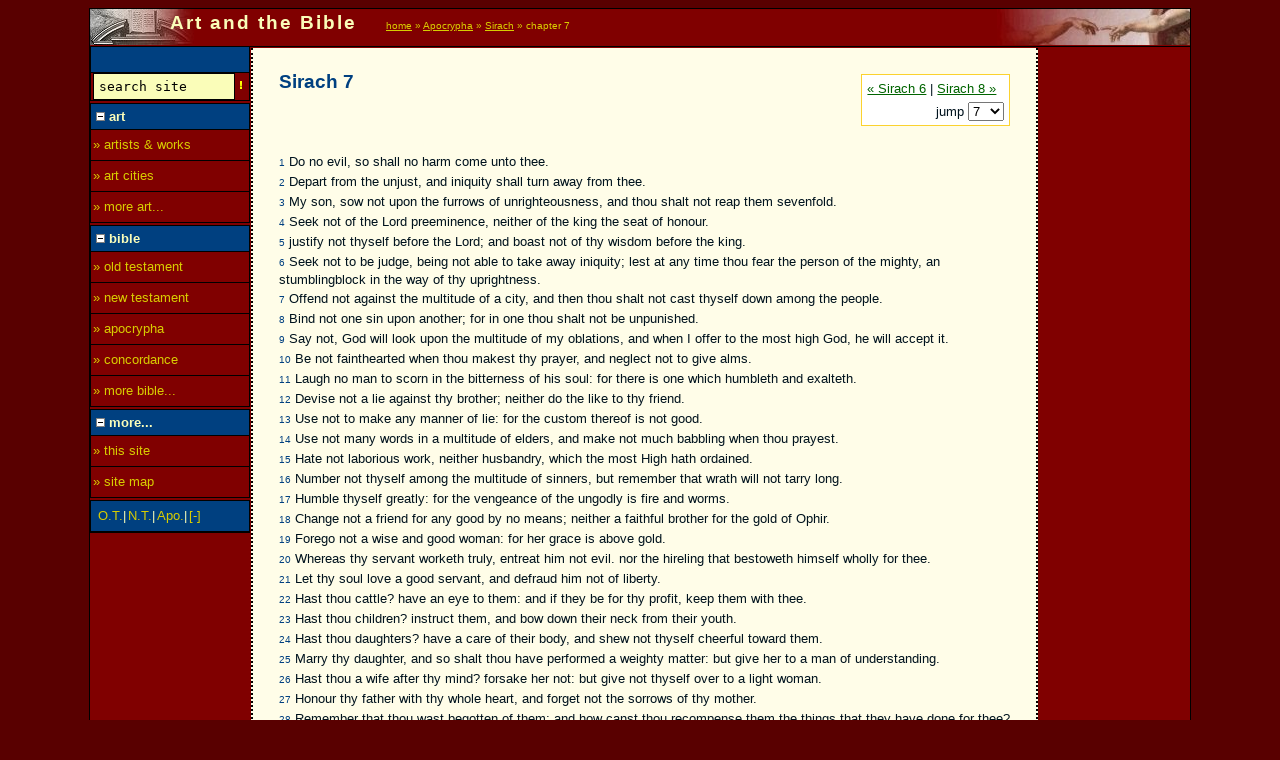

--- FILE ---
content_type: text/html
request_url: https://www.artbible.info/bible/sirach/7.html
body_size: 3668
content:
<!DOCTYPE HTML PUBLIC "-//W3C//DTD HTML 4.01 Transitional//EN" "http://www.w3.org/TR/html4/loose.dtd">
<html lang="en">
<head>
<title>Art and the Bible - Sirach 7 - Apocrypha</title>
<meta name="viewport" content="width=device-width, initial-scale=1">
<meta http-equiv="Content-Type" content="text/html; charset=utf-8">
<meta name="description" content="Apocrypha (King James Version of the Bible), Wisdom of Jesus Son of Sirach; chapter 7. ">
<meta name="keywords" content="bible, king james version, authorized version, Sirach 7, Apocrypha">
<link rel="contents" title="contents of Sirach" type="text/html" href="/bible/sirach.html">
<link rel="glossary" title="glossary" type="text/html" href="/bible/glossary.html">
<link rel="first" title="First chapter of Sirach" type="text/html" href="/bible/sirach/1.html">
<link rel="prev" title="Sirach, previous chapter" type="text/html" href="/bible/sirach/6.html">
<link rel="next" title="Sirach, next chapter" type="text/html" href="/bible/sirach/8.html">

<link rel="shortcut icon" href="/favicon.ico" type="image/ico">
<link rel="apple-touch-icon" href="/pix/apple-touch-icon-precomposed.png">
<link rel="start" title="home" type="text/html" href="/">
<link rel="search" type="application/opensearchdescription+xml" title="Search artbible.info" href="/OpenSearch.xml">
<link rel="contents" title="site map" type="text/html" href="/sitemap.html">
<link rel="copyright" title="about" type="text/html" href="/about.html">
<link rel="alternate" title="RSS feed" type="application/rss+xml" href="/rss/rss.php">

<link href="/css/global.css" rel="stylesheet" type="text/css" title="bible & art">

</head>
<body class="">
<div id="heelal">

<div id="banner"><strong class="sitetitel">Art and the Bible</strong>
	<p class="kruimelpad"><a href="/">home</a> &raquo; <a href="/bible/apocrypha.html" title="Apocrypha contents">Apocrypha</a> &raquo; <a href="/bible/sirach.html" title="Sirach contents">Sirach</a> &raquo; chapter 7</p>
	<div id="illurechts"></div>
</div>

<div id="contentkol">
	<!-- start content -->
	<h1 class="boektitel">Sirach&nbsp;7</h1>
<div id="navi">
<form method="get" name="kies" action="https://www.artbible.info/bible/go.php">
<a href="/bible/sirach/6.html" title="Sirach, previous chapter">&laquo; Sirach 6</a>&nbsp;|&nbsp;<a href="/bible/sirach/8.html" title="Sirach, next chapter">Sirach 8 &raquo;</a>&nbsp;&nbsp;<br><label for="fastlist" class="fastlist">jump </label><select id="fastlist" name="keuzelijst" id="keuzelijst" onchange="location='/bible/sirach/'+this.value+'.html'; return false">
<option value="1">1</option>
<option value="2">2</option>
<option value="3">3</option>
<option value="4">4</option>
<option value="5">5</option>
<option value="6">6</option>
<option value="7" selected>7</option>
<option value="8">8</option>
<option value="9">9</option>
<option value="10">10</option>
<option value="11">11</option>
<option value="12">12</option>
<option value="13">13</option>
<option value="14">14</option>
<option value="15">15</option>
<option value="16">16</option>
<option value="17">17</option>
<option value="18">18</option>
<option value="19">19</option>
<option value="20">20</option>
<option value="21">21</option>
<option value="22">22</option>
<option value="23">23</option>
<option value="24">24</option>
<option value="25">25</option>
<option value="26">26</option>
<option value="27">27</option>
<option value="28">28</option>
<option value="29">29</option>
<option value="30">30</option>
<option value="31">31</option>
<option value="32">32</option>
<option value="33">33</option>
<option value="34">34</option>
<option value="35">35</option>
<option value="36">36</option>
<option value="37">37</option>
<option value="38">38</option>
<option value="39">39</option>
<option value="40">40</option>
<option value="41">41</option>
<option value="42">42</option>
<option value="43">43</option>
<option value="44">44</option>
<option value="45">45</option>
<option value="46">46</option>
<option value="47">47</option>
<option value="48">48</option>
<option value="49">49</option>
<option value="50">50</option>
<option value="51">51</option>
</select>
<noscript><input type="submit" name="doe" value="go"></noscript>
<input type="hidden" name="boek" value="sirach">
</form>
</div>
<div id="tekst" class="bijbel"><p id="v1"><a name="1">1</a> Do no evil, so shall no harm come unto thee.</p>
<p id="v2"><a name="2">2</a> Depart from the unjust, and iniquity shall turn away from thee.</p>
<p id="v3"><a name="3">3</a> My son, sow not upon the furrows of unrighteousness, and thou shalt not reap them sevenfold.</p>
<p id="v4"><a name="4">4</a> Seek not of the Lord preeminence, neither of the king the seat of honour.</p>
<p id="v5"><a name="5">5</a> justify not thyself before the Lord; and boast not of thy wisdom before the king.</p>
<p id="v6"><a name="6">6</a> Seek not to be judge, being not able to take away iniquity; lest at any time thou fear the person of the mighty, an stumblingblock in the way of thy uprightness.</p>
<p id="v7"><a name="7">7</a> Offend not against the multitude of a city, and then thou shalt not cast thyself down among the people.</p>
<p id="v8"><a name="8">8</a> Bind not one sin upon another; for in one thou shalt not be unpunished.</p>
<p id="v9"><a name="9">9</a> Say not, God will look upon the multitude of my oblations, and when I offer to the most high God, he will accept it.</p>
<p id="v10"><a name="10">10</a> Be not fainthearted when thou makest thy prayer, and neglect not to give alms.</p>
<p id="v11"><a name="11">11</a> Laugh no man to scorn in the bitterness of his soul: for there is one which humbleth and exalteth.</p>
<p id="v12"><a name="12">12</a> Devise not a lie against thy brother; neither do the like to thy friend.</p>
<p id="v13"><a name="13">13</a> Use not to make any manner of lie: for the custom thereof is not good.</p>
<p id="v14"><a name="14">14</a> Use not many words in a multitude of elders, and make not much babbling when thou prayest.</p>
<p id="v15"><a name="15">15</a> Hate not laborious work, neither husbandry, which the most High hath ordained.</p>
<p id="v16"><a name="16">16</a> Number not thyself among the multitude of sinners, but remember that wrath will not tarry long.</p>
<p id="v17"><a name="17">17</a> Humble thyself greatly: for the vengeance of the ungodly is fire and worms.</p>
<p id="v18"><a name="18">18</a> Change not a friend for any good by no means; neither a faithful brother for the gold of Ophir.</p>
<p id="v19"><a name="19">19</a> Forego not a wise and good woman: for her grace is above gold.</p>
<p id="v20"><a name="20">20</a> Whereas thy servant worketh truly, entreat him not evil. nor the hireling that bestoweth himself wholly for thee.</p>
<p id="v21"><a name="21">21</a> Let thy soul love a good servant, and defraud him not of liberty.</p>
<p id="v22"><a name="22">22</a> Hast thou cattle? have an eye to them: and if they be for thy profit, keep them with thee.</p>
<p id="v23"><a name="23">23</a> Hast thou children? instruct them, and bow down their neck from their youth.</p>
<p id="v24"><a name="24">24</a> Hast thou daughters? have a care of their body, and shew not thyself cheerful toward them.</p>
<p id="v25"><a name="25">25</a> Marry thy daughter, and so shalt thou have performed a weighty matter: but give her to a man of understanding.</p>
<p id="v26"><a name="26">26</a> Hast thou a wife after thy mind? forsake her not: but give not thyself over to a light woman.</p>
<p id="v27"><a name="27">27</a> Honour thy father with thy whole heart, and forget not the sorrows of thy mother.</p>
<p id="v28"><a name="28">28</a> Remember that thou wast begotten of them; and how canst thou recompense them the things that they have done for thee?</p>
<p id="v29"><a name="29">29</a> Fear the Lord with all thy soul, and reverence his priests.</p>
<p id="v30"><a name="30">30</a> Love him that made thee with all thy strength, and forsake not his ministers.</p>
<p id="v31"><a name="31">31</a> Fear the Lord, and honor the priest; and give him his portion, as it is commanded thee; the firstfruits, and the trespass offering, and the gift of the shoulders, and the sacrifice of sanctification, and the firstfruits of the holy things.</p>
<p id="v32"><a name="32">32</a> And stretch thine hand unto the poor, that thy blessing may be perfected.</p>
<p id="v33"><a name="33">33</a> A gift hath grace in the sight of every man living; and for the dead detain it not.</p>
<p id="v34"><a name="34">34</a> Fail not to be with them that weep, and mourn with them that mourn.</p>
<p id="v35"><a name="35">35</a> Be not slow to visit the sick: for that shall make thee to be beloved.</p>
<p id="v36"><a name="36">36</a> Whatsoever thou takest in hand, remember the end, and thou shalt never do amiss.</p>
</div><div class="bottomNav">
	<div class="bottomNavL"><a href="/bible/sirach/6.html" title="Sirach, previous chapter">&laquo; Sirach 6</a></div>
	<div class="bottomNavR"><a href="/bible/sirach/8.html" title="Sirach, next chapter">Sirach 8 &raquo;</a></div>
</div>
	<!-- end content -->
	<p class="voetlink"><a href="/about.html">Art and the Bible &copy; 2005 - 2017 artbible.info</a></p>
</div>

<script src="/script/global.closure.js" type="text/javascript"></script>


<div id="advkol">
	
	
</div>

<div id="menukol">
	<ul class="hoofdmenu">
		<li class="kopje">&nbsp;</li>
		<li><form action="/search.php" method="get" onsubmit="return checkQuery(this.q.value);"><input type="text" name="q" id="q" class="vakje" value="search site" onfocus="this.value=this.value=='search site'?'':this.value"><input type="image" title="find!" alt="search button" src="/pix/zoek.png"></form></li>
	</ul>
	<ul class="hoofdmenu" id="m1">
		<li class="kopje"><img src="/pix/min.png" width="9" height="9" name="mpicm1" alt=""> <strong>art</strong></li>
		<li><a href="/art/" title="biblical art by old masters">&raquo; artists &amp; works</a></li>
		<li><a href="/art/cities/" title="cities of importance to the history of art">&raquo; art cities</a></li>
		<li><a href="/sitemap.html#art" title="">&raquo; more art...</a></li>
	</ul>
	<script type="text/javascript">laadMenu('m1');</script>
	
	<ul class="hoofdmenu" id="m2">
		<li class="kopje"><img src="/pix/min.png" width="9" height="9" name="mpicm2" alt=""> <strong>bible</strong></li>
		<li><a href="/bible/old-testament.html">&raquo; old testament</a></li>
		<li><a href="/bible/new-testament.html">&raquo; new testament</a></li>
		<li><a href="/bible/apocrypha.html" title="apocrypha">&raquo; apocrypha</a></li>
		<li><a href="/concordance/">&raquo; concordance</a></li>
		<li><a href="/sitemap.html#bible">&raquo; more bible...</a></li>
	</ul>
	<script type="text/javascript">laadMenu('m2');</script>
	
	<ul class="hoofdmenu" id="m3">
		<li class="kopje"><img src="/pix/min.png" width="9" height="9" name="mpicm3" alt=""> <strong>more...</strong></li>
		<li><a href="/about.html" title="about this site">&raquo; this site</a></li>
		<li><a href="/sitemap.html" title="overview of pages on this site">&raquo; site map</a></li>
	</ul>
	<script type="text/javascript">laadMenu('m3');</script>
	
	<script type="text/javascript">toonboeklijst();</script>
</div>

</div>

	<script src="//t1.q-stats.nl/js/tel.js" type="text/javascript"></script>
	<script type="text/javascript">qstats(20,0);</script>
	<noscript><div style="margin: 0; display: inline;"><img src="//t1.q-stats.nl/tel.php?qj=0&amp;qu=20" width="1" height="1" alt=""></div></noscript>

</body>
</html>

--- FILE ---
content_type: text/css
request_url: https://www.artbible.info/css/global.css
body_size: 5614
content:
html, body {height: 100%}
body {background: #590000; margin: 0px; padding: 8px; font-family: Verdana, Arial, Geneva, sans-serif; font-size: 80%}

div#heelal {
	position: relative; 
	background: maroon url(/pix/bg_bottomright.png) no-repeat 100% 100%; 
	border: 1px solid #000; 
	max-width: 1100px;
	margin: 0 auto; padding-bottom: 10px; 
}

div#banner {height: 34px; background: maroon url(/pix/schutbladboog.jpg) 0 0 no-repeat; border-bottom: 1px solid #000; color: #FAFDB9; position: relative; padding: 3px 0 0 80px; margin-bottom: 0}
div#illurechts {width: 193px; height: 36px; background: maroon url(/pix/vingers.jpg) 100% 0 no-repeat; position: absolute; right: 0; top: 0; z-index: 1}

.kruimelpad {display: inline; padding-left: 25px; font-size: 0.8em; position: relative; z-index: 10; white-space: nowrap}
.kruimelpad, .kruimelpad a {color: #D8CC00}
.kruimelpad a:hover, .kruimelpad a:focus {color: yellow; background: maroon}
.kruimelpad img {margin-bottom: -2px; border-width: 0}

div#menukol {position: absolute; left: 0; top: 37px; width: 160px; color: #FAFDB9; background: maroon}
div#contentkol {padding: 1em 2em; margin-left: 161px; margin-right: 152px; background: #FFFDE8; border: 2px dotted #000; border-width: 0 2px 2px; color: #00131E; line-height: 1.3em; min-height: 580px; margin-top: 1px; }
div#advkol {position: absolute; right: 0; top: 38px; width: 150px; color: #FAFDB9; text-align: right; z-index: 10; }

body#grootplaat {padding: 0;}
body#grootplaat div#menukol {display: none;}

acronym, abbr {color: darkgreen; cursor: help}

a {color: darkgreen}
a.wl, a.wlb, a.wlk {color: maroon;} /* links naar woordenlijst */
a:focus, a:hover {color: #000; background: #FAFDB9;}
a.outbound {color: #009;}
a.outbound:after {content: ""; padding: 0 10px; background: url('/pix/ext_link.png') no-repeat top right; }
a.t {text-decoration: none; font-style: italic;}
a.t:hover {text-decoration: underline;}

#fancybox-left, #fancybox-right, #fancybox-left:hover, #fancybox-right:hover { background-color: transparent;}

.knop {display: inline-block; height: 24px; background: #ccc url('/pix/knop-bg.png') repeat-x; border: 1px solid #bbb; -webkit-border-radius: 5px; border-radius: 5px; padding: 5px 10px 0; font-weight: bold; color: #444;}
.knop:hover {border-color: #666; color: #222;}
a.knop {text-decoration: none; color: #444;}
a.knop:hover {background: #ccc url('/pix/knop-bg.png') repeat-x;}

.mono {font-family: monospace;}

h1 {font-size: 1.5em}
div#contentkol h1 {color: #004080}
h1, h2, h3 {font-family:  Arial, sans-serif; font-weight: bold}
h2 {color: #004080; margin-bottom: 0; margin-top: 8px; line-height: 1.3em; font-size: 1.4em}
h3 {margin-bottom: 0px; font-size: 1.1em; color: #004080}
h4 {margin-bottom: 0px; font-size: 1.1em}

h2 a.artlist {color: #004080}

h3 + p, h4 + p {margin-top: 4px}
caption {font-weight: bolder}

q, .zoeksnippet {font-style: italic; font-weight: normal; color: #000}
dt, .bold {font-weight: bold}

.kleiner {font-size: 85%}
.rechts, .floatRight {float: right;}
.floatLeft {float: left;}

h1.sitetitel {display: inline; letter-spacing: 2px}
strong.sitetitel {font-size: 1.5em; letter-spacing: 2px}

ul.hoofdmenu {border-bottom: 1px solid #000; border-right: 1px solid #000; list-style: none; margin: 0 0 2px; padding: 0}
ul.hoofdmenu li {border-top: 1px solid #000; border-left: 1px solid #000}
ul.hoofdmenu li.kopje {height: 25px; line-height: 25px;}
ul.hoofdmenu a {text-decoration: none; margin: 0; height: 30px; line-height: 30px; color: #D8CC00; display: block}
ul.hoofdmenu a:hover, ul.hoofdmenu a:focus {background: #FAFDB9; color: maroon}
ul.hoofdmenu .kopje, ul.hoofdmenu .kopje_bl {background: #004080; padding-left: 5px}
ul.hoofdmenu input.vakje {background: #FAFDB9; border: 1px solid #000; width: 130px; font-family: monospace; padding: 5px;}
ul.hoofdmenu li.kopje_bl a {display: inline}
ul.hoofdmenu li.kopje_bl a:hover {background: transparent; color: yellow; text-decoration: underline}
ul.hoofdmenu a, ul.hoofdmenu form {padding-left: 2px}
li#alleboeken a {padding: 0 0 2px}
li#alleboeken a:hover, li#alleboeken a:focus {background: red; color: yellow}

div#menukol form {display: inline}

div#advkol p {padding: 3px; border-bottom: 1px solid silver; margin: 0.5em 0;}
div#advkol p.toelichting {font-size: smaller; border-bottom: 0;}
div#advkol p a {color: #D8CC00}
div#advkol p a:hover {color: yellow; background: none}

div#advkol.extrainfo p {border-bottom: 0px solid silver; font-size: smaller}
div#advkol div.extrainfo p {border-bottom: 0px solid silver; font-size: smaller}

div#contentkol li {line-height: 1.5; margin-bottom: 3px}

.onzichtbaar, input.urlField {display: none}
.euro {font-family: serif}
.kader {border: 1px solid Maroon; font-family: Arial, Geneva, Verdana, sans-serif; background: #fff; padding: 3px}
.cursief {font-style: italic}

img.extlink {border-width: 0}
img.flLeft {float: left; margin-right: 3px;}
img.flRight {float: right; margin-left: 3px;}

p.hpIntro {clear: both; padding: 0 1em;}

p.voetlink {text-align: center; border-top: 1px dotted silver; padding-top: 10px; margin-bottom: 0; font-family: Arial, Verdana, Geneva, sans-serif; color: #666}

div#aotdgallery { width: 550px; height: 410px; margin: 0 auto; position: relative; border: 1px solid #333; background-color: #c46309;}
div#aotdgallery ul {margin: 0; padding: 0; list-style: none;}
div#aotdgallery ul li {margin: 0; padding: 0; list-style: none; position: relative;}
div#aotdgallery ul li img {position:absolute; top: 5px; opacity: 0; filter:alpha(Opacity=0); margin: 0 auto; left: auto; border: 2px solid #000; -webkit-box-shadow: 0 0 3px 3px #333; box-shadow: 0 0 3px 3px #333; }
div#aotdgallery ul li.show img {opacity: 1;filter:alpha(Opacity=100);}
p#aotdCaption { position: absolute; color: #fff; bottom: 0; margin: 0; padding: 0.2em 0; text-align: center; background-color: #000; opacity: 0.8; z-index: 2; width: 550px;}
p#aotdCaption a {color: #fff; font-weight: bold; width: 510px;}
p#aotdCaption a:hover {background-color: #000;}
a.playpause {display: block; width: 16px !important; height: 18px; float: right; background: url('/pix/playpause.png');}
a.play {background-position: 0 0;}
a.pause {background-position: -19px 0;}

div.randompic {text-align: center}
div.randompic p {margin-top: 2px}
div.randompic p.naam {margin: 15px 0 0; font-size: 1.1em}
div.randompic h3 {clear: both; font-family: Verdana, Arial, sans-serif; font-style: italic; margin: 3px 0 5px; color: #000}

div#toc {border: 1px dotted maroon; background: #FFF; float: right; width: 150px; margin-left: 5px}
div#toc h2 {color: #FFFDE8; background: maroon; padding: 5px 0px; text-align: center; margin: 0; font-size: 1.2em}
div#toc ul {margin-left: 1em; padding-left: 0.5em}  

ul.toc {border: 1px dotted maroon; background: #FFF; float: right; width: 140px; margin: 0 0 1em 1em; padding-left: 10px; list-style-type: none;}

.hp_buttons img {margin: 0.5em 0; border-width: 0}

ul.sharebuttons {list-style: none; padding-left: 0; padding-top: 2em;}
ul.sharebuttons li {display: inline-block; width: 50px; height: 30px; margin-right: 5px;}
a.share {background: #aaa url('/pix/sprite-share.png') no-repeat; display: block; width: 100%; height: 100%; border-radius: 3px; background-size: 30px 150px;}
a.share:hover {background-color: #666;}
a.share.ecard {background-position: 10px -83px; }
a.share.twitter {background-position: 10px -48px; }
a.share.fb {background-position: 10px 0px;}
a.share.pint {background-position: 10px -118px;}



/* boekinfo en bijbelteksten*/ 
h1.langetitel {background: #fff; text-align: center; font-size: 1.3em; font-family: Arial, Geneva, sans-serif; line-height: 1.3em; float: left; padding: 5px; border: 1px solid Maroon; width: 50%; margin: 1em 0 10px}
h1.langetitel span {font-size: 1.5em; color: #000}
div#navi {text-align: right; float: right; line-height: 1.8em; background: #fff; border: 1px solid #fbd22f; padding: 2px 5px; margin: 1em 0 10px}

/* boekinfo */
#boeklijst {width: 100%; position: relative}
#boeklijstkollinks  {width: 33%; position: absolute; left:   0; top: 0}
#boeklijstkolmidden {width: 33%; position: relative; left: 33%; top: 0}
#boeklijstkolrechts {width: 33%; position: absolute; right:  0; top: 0}

/* bijbelteksten */
div.bijbel {
	/* width: 480px;  */
	margin: 0 auto
}
h1.boektitel {float: left}
div#tekst {clear: both; padding-top: 15px; }
div#tekst p {margin: 2px 0; line-height: 1.4em;}
div#tekst p a {font-size: 0.8em; font-family: "Arial Black", Arial, Geneva, sans-serif; color: #004080; text-decoration: none}
div.tekstpic {float: right; clear: right}
div.portrait {width: 152px}
div.landscape {width: 202px}
div.tekstpic img {margin: 0 0 2px 2px; border: 1px solid maroon}
div.tekstpic a.morepix {display: block; font-size: 75%; text-align: right}
p.highlight {background-color: #ff9; color: #000}
p.hlQuery {background-color: #fff; padding: 2px; border: 1px solid silver; clear: both;}
/* bottom-nav */
div.bottomNav {clear: both; padding: 15px 0; width: 100%;}
div.bottomNavL {float: left; }
div.bottomNavR {float: right; text-align: right;}
/* highlights */
.y, .l, .r, .a, .bl, .c, .bi, .s {font-weight: bold}
.y {background: Yellow}
.l {background: Lime}
.r {background: Red}
.a {background: Aquamarine}
.bl {background: Blue}
.c {background: Coral}
.bi {background: Bisque}
.s {background: Silver}
/* zoek-popopper */
div#zoekdiv {border: 2px solid #8084F8; background: #fff; position: absolute; top: 0; left: 0; font-size: smaller; padding: 2px}
div#zoekdiv fieldset {display: inline}

/* sitemap */
div.smblok {margin-top: 10px; border: 1px solid silver; background-color: #fff; padding: 5px; width: 100%}
div.smblok h2 {margin-top: 0; background-color: #004080; color: white; padding: 3px; font-family: Verdana, sans-serif; height: 1em}
div.smblok ul {margin-left: 1em; padding: 0}

/* search page */
form#searchbar input#qq {background: #fffde8; border: 1px solid #000; width: 250px}
form#searchbar fieldset {border: 1px solid #fffde8; margin-bottom: 0.5em}
form#searchbar, div.resultbox {border: 5px solid #eee; margin-bottom: 2px; padding: 3px}
div.resultbox h2 {font-size: 13px; margin-top: 0}
div.resultbox p {margin-top: 0.5em}
ol.treffers {color: gray; font-weight: bolder}
ol.treffers li {margin: 0.8em 0}
ol.treffers a {font-weight: normal}
.resultbox .bold, .resultbox strong {color: #000;}

/* kunst */
h1 span.schildernaam {display: block; font-size: 110%; line-height: 1.5em}
table.werktabel, table.werktabel table {width: 100%}
table.werktabel h2 {margin-top: 0}
table.werktabel img.werk {border: 1px solid maroon; max-width: 200px;}
td.werkenwerk {text-align: center; width: 202px}
.themapic {font-family: Arial, Helvetica, sans-serif; font-size: 0.8em; text-align: center}
.themapic img {margin: 0 5px; border: 1px solid maroon}
img.tijdlijnpic {border: 1px solid #000}
div#kunsttijdlijn {width: 100%; overflow: scroll}
dt.highlight {background-color: #ff9; color: #000}
dl.glossary dd {margin-bottom: 10px}
body.kunst h1, body.artcities h1 {font-size: 1.5em; margin-bottom: 0.5em; margin-bottom: 0; margin-top: 8px; line-height: 1.3em}
body.artcities img.illu {border: 1px solid silver; margin: 2px; }
body.artcities h2 {margin-bottom: 0}
body.artcities h2 + p {margin-top: 0}
body.artcities div#contentkol ul {margin-left: 1em; padding: 0}
body.artcities div#map_canvas {width: 580px; height: 480px; margin: 1em 0;}
body.specials div#contentkol a img {border: 1px solid maroon}
body.specials div#contentkol a img.extlink {border-width: 0px}
body.specials div#contentkol p img {margin-left: 3px; margin-right: 3px}
.bb_curr {font-weight: bold}
ul.werkinfo {margin: 0 0 0 1em; padding: 0}
ul.artlist {list-style: none; margin: 1em 0;}
ul.artlist li {margin: 1em 0; padding: 1em 0; clear: both;}
ul.artlist a strong {color: #000;}
div.artlistpic {float: left; text-align: center; width: 205px;}
div.artlistpic img {border: 1px solid maroon;}
div.artlistinfo {float: right; width: 300px;}
.art-index-randompic {background-color: #fff; padding: 2px; border: 1px solid silver;}
#artIndexTextCol {width: 250px; float:right; margin-top: 1em;}

/* inline woordenlijstpopup */
span.glosspopin {border: 1px solid silver; background: #ffffee; padding: 2px; display: block}

/* bio's */
p.bioperiode {margin-top: 0}
ul.kader {list-style: none}
img.biopic {float: right; max-width: 150px; border: 1px solid #222;}

/* grootbeeld */
body#grootplaat div#contentkol2 {margin: 0 4px; padding-top: 10px; padding-bottom: 10px; text-align: center; background-color: maroon; border: 2px dotted #000; border-width: 0 2px 2px; color: #00131E; line-height: 1.3em}
body#grootplaat div.grootbeeld {border: 2px solid #fff; padding: 2px; background: maroon; margin: 0 auto; position: relative}
body#grootplaat img.groteplaat {border: 1px solid silver; }
table.grbldtabel {background: #FFFDE8; border: 1px solid silver; text-align: left}
table.grbldtabel td#hetplaatjeDiv {background-color: maroon; text-align: center}
table.grbldtabel td#infocel {width: 330px; padding: 5px 0.5em 0.5em}
body#grootplaat p.voetlink {clear: both}
h1.werktitel {font-size: 1.5em; margin-bottom: 0.5em; color: #999}
td#illudesccontainer {padding: 1em 0 1em 1em}
div.illudescbox {width: 279px; float: left; text-align: left; padding-right: 20px}
div.illudescbox p img {max-width: 100%;}
#doek {position: absolute; top: 3px; left: 3px}
div.tags p {border-top: 1px dotted silver; padding: 0.3em 0; margin: 0;}

div#bannerbox {position: fixed; top: 0; left: 0; width: 100%; margin: 0; border-bottom: 1px solid #000; background: maroon url(/pix/schutbladboog.jpg) 0 0 no-repeat;  color: #FAFDB9; height: 36px; z-index: 10}
div#bannerbox p {padding: 3px 0 0 85px; margin: 0}
body#grootplaat div#contentkol2 {margin: 30px 10px}

/* preface */
div#preface_toc {border: 1px solid silver; background-color: #fff}

/* concordantie */
table.conco {border: 1px solid maroon; border-width: 1px 0 0 1px}
table.conco td, table.conco th {border: 1px solid maroon; border-width: 0 1px 1px 0; padding: 3px}
table.conco a {font-weight: bold}
table.alfabet td {text-align: center}
table.alfabet a {display: block; width: 100%; height: 1.5em; text-decoration: underline}
table.alfabet a:hover {background: yellow}
dt.conco {font-weight: bold; color: darkgreen}
h1.concorde {clear: left}
table.concorde {table-layout: fixed; width: 32em}
table.concorde td, table.concorde th {border-bottom: 1px dotted silver}
table.concorde td {width: 12em}
table.concorde td+td, table.concorde td+td+td+td {background: #fff; width: 6em; text-align: right} 
table.concorde td+td+td {background: #fffde8; width: 6em; text-align: right} 
table.concorde td+td+td+td+td {background: #eee; text-align: right; width: 6em} 
ul#letterbalk {list-style: none; margin: 0; padding: 0; border-left: 1px solid #fff; }
ul#letterbalk li {float: left; border: 1px solid #fff; border-left: 0; background-color: #8084F8; font-weight: bolder; width: 1em; text-align: center}
ul#letterbalk a {display: block; color: #fff; text-decoration: none; width: 100%}
ul#letterbalk a:hover {color: #8084F8; background-color: #fff}

div#transpAchtergrondDiv {
	display: none; background-color: #333; zoom: 1; width: 100%; height: 100%;
	position: absolute; top: 0; left: 0; z-index: 10; padding: 0; margin: 0;
	opacity: 0.7; filter:alpha(Opacity=70); 
}
div#plaatDiv {
	display: none; position: absolute; top: 75px; margin: 0 auto; width: auto;
	z-index: 20; border: 1px solid black;
	background-color: #fff; padding: 10px;
}
div#plaatDiv p {margin-bottom: 1em;}
div#plaatDiv p, div#plaatDiv a {color: #333;}
div#plaatDiv img {border: 1px solid #666;}
a.blowup {background: #eee url('/pix/plus.png') no-repeat 100% 100%; padding: 3px 2px 1em; border: 1px solid #ddd; display: inline-block;}

/* rating */
#rateStatus{margin: 0 0 0.2em;}
#rateMe{float:left; clear:both; width:100%; height:auto; padding:0px; margin:0px; font-size: smaller;}
#rateMe a.on {background:url(/pix/rateSprite.png) no-repeat -20px 0 !important;}
#rateMe a{float:left;background:url('/pix/rateSprite.png') no-repeat 0 0; width:20px; height:20px;}
#rateMe a.preset {background:url('/pix/rateSprite.png') no-repeat -40px 0;}

.related, .meta {padding: 0 1em 1em;}
.related h3, .meta h3 {margin-top: 0;}
.related ul, ul.related {list-style: none; margin-left: 0; padding-left: 0;}
.related ul li, ul.related li {display: inline; margin-right: 5px; margin-bottom: 5px; margin-left: 0;}
.related ul img, ul.related img {margin-bottom: 5px; border: 1px solid maroon; width: 65px; height: 65px;}
.meta p {font-size: smaller}
.meta h3 {cursor: pointer}

p span.citespan {font-family: monospace}

ul#recentErbij {list-style: none; margin-left: 0; padding-left: 0; background-color: #fffde8;}
ul#recentErbij li {height: 54px; background-color: #FECC9E; border: 1px solid silver; font-weight: bold;position: relative; padding: 15px 5px 0 73px;}
ul#recentErbij li span {font-weight: normal;}
ul#recentErbij li a {color: maroon;}
ul#recentErbij img {position: absolute; left:1px; top: 1px; border: 1px solid maroon; width: 65px; height: 65px; }
ul#recentErbij li .next {position: absolute; right: 2px; bottom: 0; font-weight: normal; font-size: smaller;}

a.museumlink img {width: 17px; height: 17px; margin-bottom: -3px; float: left; border: 0;}
a.twlink img {width: 17px; height: 17px; margin-bottom: -3px; border: 0;}
a.museumlink, a.twlink  {margin: 4px 0; }
a.museumlink {display: block;}
ul.werkinfo a.museumlink {display: inline;}
ul.werkinfo a.museumlink img {float: none;}
ul.collection {list-style: none; margin-left: 0; padding-left: 0}
ul.collection li ul {margin-left: 1em; padding-left: 1em}

ul.tabmenu {list-style: none; padding: 0 0 0 5px; margin: 0; border-bottom: 2px solid #aaa; height: 29px;}
ul.tabmenu li {float: left; margin: 0 2px; border: 2px solid #aaa; border-bottom: 1px dotted #aaa; -webkit-border-top-left-radius: 10px; border-top-left-radius: 10px; -webkit-border-top-right-radius: 10px; border-top-right-radius: 10px; height: 28px;}
ul.tabmenu li a {display: block; padding: 5px;}
ul.tabmenu li a:focus, ul.tabmenu li a:hover  {background-color: transparent !important;}
ul.tabmenu li.actief {background-color: #fff; border-bottom: 1px solid #fff;}
ul.tabmenu li.inactief {background-color: #FFF9B0;}
ul.tabmenu li:hover {background-color: yellow;}

div.tabdiv {clear: left; padding: 1em; background-color: #fff; border: 1px dotted silver; border-top: 0;}
div.toon {display: block;}
div.verberg {display: none;}

ul.metminis {list-style: none; margin: 0; padding: 0; }
ul.metminis li {height: 70px;  padding-left: 5px; }
ul.metminis li img {height: 65px; width: 65px; margin-right: 5px; float: left; border: 1px solid maroon;}

#cookietoestemmingbalk {min-height: 4em; background-color: #222; color: #fff; z-index: 10; line-height: 2em; position: fixed; padding-bottom: 1em;}
#contentkol #cookietoestemmingbalk {width: 580px;}
#contentkol2 #cookietoestemmingbalk {margin-right: 12px;}
#cookietoestemmingbalk p {margin: 0.2em 1em; padding: 1em;}
#cookietoestemmingbalk a {color: yellow;}
#cookietoestemmingbalk a:hover {background-color: #222;}
#cookietoestemmingbalk a.knop {color: #333; margin-bottom: -1em;}

.gallery-outer {
	background-color: #999;
	padding: 5px 25px;
}
.gallery-inner div img {
	margin: 0 auto;
}
.gallery-inner div {
	text-align: center;
}
img.storebadge {
	height: 40px;
}

.museum #map_canvas {width: 250px; height: 180px;}
.museum #col_links {width: 260px; float: left;}
.museum #col_rechts {width: 280px; margin-left: 270px;}
.museum p.eersteEl {padding-top: 1em;}
.museum p#disclaimer {clear: both; padding-top: 3em; font-size: smaller;}

.musea #map_canvas {width: 580px; height: 480px;}
.musea #list_links {width: 260px; float: left; margin-top: 0; padding-top: 0}
.musea #list_rechts {width: 280px; margin-left: 270px; margin-top: 0; padding-top: 0}
.musea .voetlink {clear: both;}



/* printversie */
@media print {
	div#menukol, div#advkol, div#navi, div#banner, a.meerpics, div.verberg {display: none}
	div#contentkol {margin: 0; border-width: 0}
}

/* mobieltjes. komma = or */
@media (max-width: 850px) {
	body {padding: 0px; font-size: 85%;}
	
	div#heelal {width: 100%; min-width: auto; border-width: 0; background: none;}
	div#contentkol, body#grootplaat div#contentkol2 {
		margin-left: 0; margin-right: 0; padding: 2em 5px 5px; border-width: 0 0 0 0;
	}
	body.home div#contentkol {padding-top: 0.5em;}
	body#grootplaat div#contentkol2 {padding: 2em 0; margin: 0;}
	div#contentkol {min-height: 300px;}
	div#contentkol p {line-height: 1.5em !important;}

	div#advkol {position: static; width: 99%; border-width: 0;}
	div#advkol p {padding: 5px 0px; margin: 5px 3px; text-align: left;}

	div#banner {
		padding: 0 0 0 0; height: 36px; border-width: 0px;
		vertical-align: middle;
		background-position: 30px 0;
	}
	h1.sitetitel, div#banner strong {
		position: relative; 
		display: table-cell;
		vertical-align: middle;
		margin: 0 auto;
		height: 35px;
		line-height: 17px; 
		padding-left: 45px;
		z-index: 2;
		font-size: 15px;
		text-shadow: -1px -1px 0 #000, 1px -1px 0 #000, -1px 1px 0 #000, 1px 1px 0 #000; 
	}
	
	p.kruimelpad {padding-left: 0px; padding-right: 0px; line-height: 2em; z-index: 0; display: block; position: absolute; top: 40px;width: auto; left: 5px; white-space: normal;}
	div#contentkol p.kruimelpad, div#contentkol p.kruimelpad a {color: green}
	div#contentkol2 p.kruimelpad {margin: 0; text-align: left; }
	
	p.voetlink {padding-bottom: 1em; clear: both;}
	body#grootplaat p.voetlink {margin: auto 0;}
	
	div.bijbel {width: 100%; margin: 0 auto}
	p.hfdstkinfo {font-style: italic; font-size: smaller;}
	
	.bottomNav a {display: block; padding: 20px; }
	.bottomNav div {background-color: #fff; border: 1px solid green; -webkit-border-radius: 5px; border-radius: 5px; }
	
	body#grootplaat div#menukol {display: block; text-align: left;}

	div#menukol {
		top: 37px; left: -180px; width: 180px; z-index: 3;
		-webkit-transition: 0.2s ease-in-out; -moz-transition: 0.2s ease-in-out; -o-transition: 0.2s ease-in-out; transition: 0.2s ease-in-out;
	}
	div#menukol.uitBeeld {left: -180px;}
	div#menukol.inBeeld {-webkit-transform: translate(180px,0); -moz-transform: translate(180px,0); -o-transform: translate(180px,0); -ms-transform: translate(180px,0); transform: translate(180px,0); }
	ul.hoofdmenu {width: 179px; margin-bottom: 0;}
	ul.hoofdmenu li {min-height: 35px; background-color: maroon;}
	ul.hoofdmenu li a {	display: block; min-height: 35px; padding-top: 5px;}
	ul.hoofdmenu li form {position: relative; }
	ul.hoofdmenu li input.vakje {height: 20px; font-size: 15px;}
	ul.hoofdmenu li input[type=image]{padding: 5px; position: absolute; top: -3px; left: 145px; border: 1px solid red;}
	div#menukol ul.hoofdmenu:first-child li.kopje a { padding-left: 0px;}

	#mobielmenuknop {
		width: 40px; height: 36px; position: absolute; top: 0px; left: 0px; z-index: 3; 
		background: #ccc url('/pix/ikoon-menu.svg') no-repeat center; background-size: 25px 25px;
	}
	
	div#aotdgallery { width: 100%; height: 350px; margin: 0; }
	div#aotdgallery ul li img {width: auto; max-width: 95%; height: auto; max-height: 260px; -webkit-box-shadow: none; box-shadow: none; }
	p#aotdCaption { width: 100%;}
	p#aotdCaption a {width: 100%;}
	
	div#nweaanwinsten {
		width: 98%; margin: 1em 1%; min-height: 40px; -webkit-box-shadow: none; box-shadow: none;
	}
	ul#recentErbij li {padding-top: 2px;height: 70px;}
	
	ul#letterbalk {display: none;}
	/* ul#letterbalk {margin-top: 1em;}
	ul#letterbalk li {width: 4.5em; height: 4.5em; margin-right: 2px; line-height: 4.5em;}*/
	col.concokol1 {width: 130px; }
	colgroup.concocolgroup col {width: auto;}
	table.concorde {width: 100%;}
	table.concorde tr td:first-of-type {width: 130px;}
	table.concorde td+td, table.concorde td+td+td+td {width: auto;} 
	table.concorde td+td+td {width: auto;} 
	table.concorde td+td+td+td+td {width: auto;} 
	body.concordance div#contentkol p + p {line-height: 40px;}
	body.concordance div#contentkol p + p a {padding: 10px 15px; border: 1px solid #fff;}
	select.concojumper {margin: 0 0 0 2em; width: 50px; height: 30px; position: absolute; right: 5px; top: 48px;}
	select.concojumper option {height: 25px;}
	
	#artIndexTextCol {width: 100%; display: block; margin-top: 0em;}
	#artIndexTextCol p:first-child {margin-top: 0em;}
	ul.schilderlijst {margin: 1em 0; padding: 0;}
	ul.schilderlijst li {padding: 10px; border: 1px solid #fff;}
	ul.schilderlijst li a:before {content: '» ';}
	
	div.artlistpic {width: 49%;}
	div.artlistpic img {max-width: 150px; height: auto;}
	div.artlistinfo {width: 49%;}
	
	ul.artlist {margin: 0; padding: 0;}
	
	ul#catlist {margin-left: 0.5em; padding-left: 0.5em;}
	ul#catlist li {margin-left: 0.5em; padding-left: 0.5em;}
	
	td#hetplaatjeDiv {min-width: 300px;}
	table.grbldtabel {margin: 0; padding: 0;}
	body#grootplaat table.grbldtabel td {display: inline-block; }
	body#grootplaat div#info {width: auto;}
	div#bigPic img.mediumplaat {max-width: 99%; height: auto;}
	div#bigPic {overflow-x: scroll; overflow-y: scroll; }
	img#expandknop {position: absolute; bottom: 0; right: 0; width: 40px; height: 40px;}
	
	td#illudesccontainer {padding: 1em 0 }
	div.illudescbox {width: auto; display: block; }
	div.illudescbox p {padding: 0 5px;}
	body#grootplaat table.grbldtabel td#infocel {width: auto; padding: 5px !important;}
	.related, .meta {padding: 0 5px;}
	
	body#grootplaat div#contentkol2 {margin-left: 0; margin-right: 0;}
	#contentkol #cookietoestemmingbalk {width: 95%;}
}

--- FILE ---
content_type: text/javascript
request_url: https://t1.q-stats.nl/js/tel.js
body_size: 150
content:
function qstats(id,p){function _q_esc(s,u){return"function"==typeof encodeURIComponent?u?encodeURI(s):encodeURIComponent(s):escape(s)}var d=document,r="",tch=!1;try{r=top==self?d.referrer:top.document.referrer}catch(e){}try{window.matchMedia("(pointer: coarse)").matches&&(tch=!0)}catch(e){}new Image(1,1).src="https://t1.q-stats.nl/tel.php?qp="+_q_esc(0==p?d.location:p,1)+"&qt="+_q_esc(d.title)+"&qr="+_q_esc(r,0)+"&qss="+screen.width+"x"+screen.height+"&qhr="+(new Date).getHours()+"&qtch="+(tch?1:0)+"&qj=1&qu="+id}

--- FILE ---
content_type: text/javascript
request_url: https://www.artbible.info/script/global.closure.js
body_size: 6357
content:
'use strict';var doc=document;function checkQuery(a){return 3>a.length||"search site"==a?(alert("Please enter a search term (3 characters or more)."),!1):!0}
function initTextKlik(){(doc.getElementById("tekst")||doc.getElementById("treffers"))&&(doc.selection||window.getSelection)&&((doc.getElementById("tekst")?doc.getElementById("tekst"):doc.getElementById("treffers")).ondblclick=function(){var a=doc.selection?doc.selection.createRange().text:window.getSelection().toString();(a=a.match(/\S+/g))&&2<a.toString().length&&(doc.getElementById("tekst")?zoekvenstertje(a):(doc.forms[0].find.value=a,doc.forms[0].submit()));return!1})}
function zoekvenstertje(a){doc.getElementById("zoekdiv")&&doc.getElementsByTagName("body")[0].removeChild(doc.getElementById("zoekdiv"));var b=doc.createElement("div");doc.getElementsByTagName("body")[0].appendChild(b);b.setAttribute("id","zoekdiv");var c=doc.documentElement?doc.documentElement.scrollLeft:doc.body.scrollLeft;b.style.top=(doc.documentElement?doc.documentElement.scrollTop:doc.body.scrollTop)+300+"px";b.style.left=c+200+"px";c=doc.getElementById("banner").innerHTML;c=-1<c.indexOf("Old ")?
1:-1<c.indexOf("New ")?2:3;a=a.toString().replace(/(.*)\W$/,"$1");b.innerHTML='<form action="/search.php"><input type="hidden" name="q" value="'+escape(a)+'"><input type="hidden" name="searchIn" value="1"><fieldset style="padding: 5px;"><legend>Search for <strong>'+a+'</strong>, in:</legend><label for="ot"><input type="checkbox" name="ot" id="ot" value="1"'+(1==c?" checked":"")+'><acronym title="Old Testament">O.T.</acronym>&nbsp;</label><label for="nt"><input type="checkbox" name="nt" id="nt" value="1"'+
(2==c?" checked":"")+'><acronym title="New Testament">N.T.</acronym>&nbsp;</label><label for="ap"><input type="checkbox" name="ap" id="ap" value="1"'+(3==c?" checked":"")+'><acronym title="Apocrypha">Apocr.</acronym></label> &nbsp; <input type="submit" value="search!"> &nbsp; <input type="button" value="close" onClick="doc.getElementsByTagName(\'body\')[0].removeChild(doc.getElementById(\'zoekdiv\'))"></fieldset></form>'}var isopen=new Image;isopen.src="/pix/min.png";var isdicht=new Image;
isdicht.src="/pix/plus.png";var imgPrefix="mpic",kopPrefix="mkop",liPrefix="mlid",geenpointer=-1!=navigator.appName.indexOf("Internet Explorer")&&6>navigator.appVersion.substr(0,1);function leeskoek(a){return doc.cookie.substr(doc.cookie.indexOf(a+"=")+3,1)}
function toonMenu(a){var b=leeskoek(a);doc[imgPrefix+a].src="1"==b?isdicht.src:isopen.src;doc.getElementById(liPrefix+a).title=("1"==b?"show":"hide")+" this menu";doc[imgPrefix+a].style.cursor=geenpointer?"hand":"pointer";doc.getElementById(liPrefix+a).style.cursor=geenpointer?"hand":"pointer";a=doc.getElementById(a).childNodes;for(var c=0,d=a.length;c<d;c++)"LI"==a[c].tagName&&"kopje"!=a[c].className&&(a[c].style.display="1"==b?"none":"block")}
function toggleMenu(a){window.event&&(a=window.event);a=a.srcElement?a.srcElement.id:a.target.id;a=a.substr(imgPrefix.length);var b=new Date;b.setFullYear(b.getFullYear()+1);doc.cookie=a+"="+(1==leeskoek(a)?2:1)+"; expires="+b.toGMTString()+"; path=/; secure";toonMenu(a)}function leesdeelkoek(){return doc.cookie.substr(doc.cookie.indexOf("deel=")+5,2)}
function toonboeken(a){var b=new Date;b.setFullYear(b.getFullYear()+1);a="; "<a?a:"xx";doc.cookie="deel="+a+"; expires="+b.toGMTString()+"; path=/; secure";b={ot:"#genesis#Genesis</a>#exodus#Exodus</a>#leviticus#Leviticus</a>#numbers#Numbers</a>#deuteronomy#Deuteronomy</a>#joshua#Joshua</a>#judges#Judges</a>#ruth#Ruth</a>#1_samuel#1 Samuel</a>#2_samuel#2 Samuel</a>#1_kings#1 Kings</a>#2_kings#2 Kings</a>#1_chronicles#1 Chronicles</a>#2_chronicles#2 Chronicles</a>#ezra#Ezra</a>#nehemiah#Nehemiah</a>#esther#Esther</a>#job#Job</a>#psalms#Psalms</a>#proverbs#Proverbs</a>#ecclesiastes#Ecclesiastes</a>#canticles#Canticles</a>#isaiah#Isaiah</a>#jeremiah#Jeremiah</a>#lamentations#Lamentations</a>#ezekiel#Ezekiel</a>#daniel#Daniel</a>#hosea#Hosea</a>#joel#Joel</a>#amos#Amos</a>#obadiah#Obadiah</a>#jonah#Jonah</a>#micah#Micah</a>#nahum#Nahum</a>#habakkuk#Habakkuk</a>#zephaniah#Zephaniah</a>#haggai#Haggai</a>#zechariah#Zechariah</a>#malachi#Malachi</a>".replace(/#(.*?)#/g,
'<a href="/bible/$1.html">'),nt:"#matthew#Matthew</a>#mark#Mark</a>#luke#Luke</a>#john#John</a>#acts#Acts</a>#romans#Romans</a>#1_corinthians#1 Corinthians</a>#2_corinthians#2 Corinthians</a>#galatians#Galatians</a>#ephesians#Ephesians</a>#philippians#Philippians</a>#colossians#Colossians</a>#1_thessalonians#1 Thessalonians</a>#2_thessalonians#2 Thessalonians</a>#1_timothy#1 Timothy</a>#2_timothy#2 Timothy</a>#titus#Titus</a>#philemon#Philemon</a>#hebrews#Hebrews</a>#james#James</a>#1_peter#1 Peter</a>#2_peter#2 Peter</a>#1_john#1 John</a>#2_john#2 John</a>#3_john#3 John</a>#jude#Jude</a>#revelation#Revelation</a>".replace(/#(.*?)#/g,
'<a href="/bible/$1.html">'),ap:"#1_esdras#1 Esdras</a>#2_esdras#2 Esdras</a>#tobit#Tobit</a>#judith#Judith</a>#additions_to_esther#Additions to Esther</a>#wisdom_of_solomon#Wisdom of Solomon</a>#sirach#Sirach</a>#baruch#Baruch</a>#letter_of_jeremiah#Letter of Jeremiah</a>#additions_to_daniel#Additions to Daniel</a>#susanna#Susanna</a>#bel#Bel and the Dragon</a>#prayer_of_manassheh#Prayer of Manassheh</a>#1_maccabees#1 Maccabees</a>#2_maccabees#2 Maccabees</a>".replace(/#(.*?)#/g,'<a href="/bible/$1.html">'),
xx:""};"undefined"!=typeof b[a]&&(doc.getElementById("alleboeken").innerHTML=b[a]);return!1}
function toonboeklijst(){navigator.cookieEnabled&&(doc.writeln('<ul class="hoofdmenu"><li class="kopje_bl"><a href="#" onclick=" return toonboeken(\'ot\');" title="Old Testament">O.T.</a>|<a href="#" onclick="return toonboeken(\'nt\');" title="New Testament">N.T.</a>|<a href="#" onclick="return toonboeken(\'ap\');" title="Apocrypha">Apo.</a>|<a href="#" onclick="return toonboeken(\'xx\');" title="hide">[-]</a></li><li id="alleboeken"></li></ul>'),toonboeken(leesdeelkoek()))}
function laadMenu(a){doc[imgPrefix+a].id=imgPrefix+a;doc.getElementById(imgPrefix+a).nextSibling.nextSibling.id=kopPrefix+a;for(var b=doc.getElementById(a).childNodes,c=0,d=b.length;c<d;c++)"kopje"==b[c].className&&(b[c].onclick=toggleMenu,b[c].id=liPrefix+a);toonMenu(a)}function fragHL(a){doc.getElementById("tekst")&&(a="v"+a);1<a.length&&doc.getElementById(a)&&"top"!=a&&(a=doc.getElementById(a),a.className+=(0<a.className.length?" ":"")+"highlight")}var glossLinks=[],mydldiv=[],curDiv,glossLink;
function fetchglossaryitemLoad(){for(var a=doc.getElementsByTagName("a"),b=0,c=0,d=a.length;c<d;c++)if("wlb"==a[c].className||"wlk"==a[c].className)a[c].onclick=function(){return fetchglossaryitem(this)},a[c].id="wl"+b,glossLinks[a[c].id]=0,b++}
function fetchglossaryitem(a){if(getItemIsShown(a.id))mydldiv[a.id]&&a.parentNode.removeChild(mydldiv[a.id]);else{glossLink=a.href;var b=glossLink.substr(glossLink.indexOf("#")+1);if(0==b.length)return!0;mydldiv[a.id]=a.parentNode.insertBefore(doc.createElement("span"),a.nextSibling);curDiv=mydldiv[a.id];if(myreq=inireq())myreq.onreadystatechange=processReq,myreq.open("GET",location.protocol+"//"+location.hostname+"/fetchglossaryitem.php?glossary="+a.className+"&glossterm="+b,!0),myreq.setRequestHeader("If-Modified-Since",
"Tue, 27 Dec 2005 01:23:45 GMT"),myreq.send("")}setItemIsShown(a.id);return!1}function getItemIsShown(a){return 1==glossLinks[a]}function setItemIsShown(a){glossLinks[a]=1==glossLinks[a]?0:1}
function fetchPageMetadata(a){myreq&&("undefined"!=typeof myreq.pageMetadataIsShown&&myreq.pageMetadataIsShown?(document.getElementById("pageMetadata").innerHTML="",myreq.pageMetadataIsShown=!1):(myreq.onreadystatechange=function(){4==myreq.readyState&&(document.getElementById("pageMetadata").innerHTML=myreq.responseText,myreq.pageMetadataIsShown=!0)},myreq.open("GET",location.protocol+"//"+location.hostname+"/xhr.php?action=fetchPageMetadata&id="+a,!0),myreq.setRequestHeader("If-Modified-Since",
"Tue, 27 Dec 2005 01:23:45 GMT"),myreq.send("")))}var myreq;function inireq(){var a=!1;if(window.XMLHttpRequest)try{a=new XMLHttpRequest}catch(b){a=!1}else if(window.ActiveXObject)try{a=new ActiveXObject("Msxml2.XMLHTTP")}catch(b){try{a=new ActiveXObject("Microsoft.XMLHTTP")}catch(c){a=!1}}a||alert("Please use a recent version of Internet Explorer, Firefox, Opera or Safari.");return a}
function processReq(){4==myreq.readyState&&(1==myreq.responseXML.getElementsByTagName("status").item(0).firstChild.data?curDiv.innerHTML=myreq.responseXML.getElementsByTagName("resultaat").item(0).firstChild.data:location.href=glossLink)}
var stemmen={wid:0,n:0,rating:1,fbBoxID:!1,alGestemd:!1,init:function(a,b,c){stemmen.wid=a;stemmen.fbBoxID=b;stemmen.alGestemd=-1<doc.cookie.indexOf(c+"=")},haalStemInfo:function(){(myreq=inireq())&&0<stemmen.wid&&(myreq.onreadystatechange=stemmen.processHaalStem,myreq.open("GET",location.protocol+"//"+location.hostname+"/art/rating.php?picId="+stemmen.wid+"&get=1",!1),myreq.setRequestHeader("If-Modified-Since","Tue, 27 Dec 2005 01:23:45 GMT"),myreq.send(""))},processHaalStem:function(){if(4==myreq.readyState){var a=
myreq.responseText.split("|");stemmen.n=parseInt(a[1]);stemmen.rating=parseFloat(a[0])}},setFbBox:function(){doc.getElementById(stemmen.fbBoxID).innerHTML="["+stemmen.n+" votes]"},behandelStem:function(){var a=new Date;a.setTime(a.getTime());a=new Date(a.getTime()+2592E6);doc.cookie="rate"+picRating.saveUrl.replace(/^.*picId=([0-9]{1,4}).*$/,"$1")+"=1;expires="+a.toGMTString()+";path=/art";doc.getElementById(stemmen.fbBoxID).innerHTML="Thank you!"}};
function addOnload(a){var b=window.onload;window.onload="function"==typeof b?function(){b&&b();a()}:a}addOnload(function(){fragHL(location.hash.substring(1))});addOnload(fetchglossaryitemLoad);addOnload(initTextKlik);addOnload(aotdGallery);addOnload(function(){checkCountry.init()});
const checkCountry={cookienaam:"checkedCountry",init:function(){if(!(-1<doc.cookie.indexOf(this.cookienaam+"="))){var a=inireq();a&&(a.onreadystatechange=function(){if(4==a.readyState&&1<a.responseText.length){var b=doc.createElement("div");b.id="countryMessage";b.style="width: calc(100vw - 4em); position: absolute; top: 0; left: 0; z-index: 500; background-color: #000; color: yellow; padding: 2em;";b.innerHTML=a.responseText;b.innerHTML+='<p><input type="button" value="OK, I\'ve read the message." onclick="checkCountry.handleClick()"</p>';
doc.body.appendChild(b)}},a.open("GET",location.protocol+"//"+location.hostname+"/special.php?action=checkCountry",!0),a.setRequestHeader("If-Modified-Since","Tue, 27 Dec 2005 01:23:45 GMT"),a.send(""))}},handleClick:function(){doc.getElementById("countryMessage").style.display="none";doc.cookie=this.cookienaam+"=1; path=/; samesite=lax"}};
function maakConcojumper(){if("concordance"==doc.body.className){var a="abcdefghijklmnopqrstuvwxyz".split(""),b=doc.createElement("select"),c=location.pathname.substr(13,1);b.className="concojumper";b.onchange=function(){location.href=this.value+".html"};for(var d=0;26>d;d++){var e=doc.createElement("option");e.value=a[d];e.innerHTML=a[d].toUpperCase();e.selected=a[d]==c;b.appendChild(e)}doc.getElementById("contentkol").insertBefore(b,doc.getElementById("contentkol").childNodes[0])}}addOnload(maakConcojumper);
function showBlowUp(a){var b=location.protocol+"//static.artbible.info/",c=new Image;c.src=-1<a.indexOf("http://")||-1<a.indexOf("https://")?a:b+a;var d=0,e=0,f='<p align="center">[ <a href="#" onclick="return sluitBlowUp();">close</a> ] | [ <a href="'+(2<arguments.length?arguments[2]:a)+'">'+(3<arguments.length?arguments[3]:"read more")+"</a> ]</p>",h=1<arguments.length?'<p align="center">'+arguments[1]+"</p>":"";doc.getElementById("transpAchtergrondDiv")||(b=doc.createElement("div"),b.id="transpAchtergrondDiv",
doc.getElementsByTagName("body")[0].appendChild(b));doc.getElementById("plaatDiv")||(b=doc.createElement("div"),b.id="plaatDiv",doc.getElementsByTagName("body")[0].appendChild(b));b=doc.getElementById("transpAchtergrondDiv");var g=doc.getElementById("plaatDiv"),k=doc.documentElement&&"CSS1Compat"==doc.compatMode?doc.documentElement:doc.body,l=(self.innerWidth?self.innerWidth:k.clientWidth)-16,m=self.innerHeight?self.innerHeight:k.clientHeight;b.style.height=Math.max(k.scrollHeight,m)+"px";b.style.display=
"block";0==c.width?(g.innerHTML='<p align="center"><img src="/pix/loading.gif" width="32" height="32" alt="loading..." name="bigpic" title=""></p><p align="center">[ <a href="#" onclick="return sluitBlowUp();">close</a> ]</p>',g.style.width="400px",g.style.left=(l-400-22)/2+"px",g.style.top=k.scrollTop+100+"px",c.onload=function(){removeEvent(doc.images.bigpic,"click",sluitBlowUp);d=this.width;e=this.height;this.width>l-50-22&&(d=l-50-22,e=d/this.width*this.height);e+50+22>m&&(e=m-50-22,d=Math.min(d,
e/this.height*c.width));g.style.left=Math.max(0,l-(d+22))/2+"px";g.style.top=Math.max(0,k.scrollTop+(m-(e+100))/2)+11+"px";g.style.width="auto";g.innerHTML='<p align="center"><img src="/pix/loading.gif" alt="" name="bigpic" title=""></p>'+h+f;doc.images.bigpic.src=c.src;addEvent(doc.images.bigpic,"click",sluitBlowUp);doc.images.bigpic.width=0<d?d:doc.images.bigpic.width;doc.images.bigpic.height=0<e?e:doc.images.bigpic.height}):(g.innerHTML='<img src="'+c.src+'" border="1" name="bigpic">',d=c.width,
e=c.height,c.width+50+22>l&&(d=l-50-22,e=d/c.width*c.height),e+50+22>m&&(e=m-50-22,d=Math.min(d,e/c.height*c.width)),g.style.left=Math.max(50,l-(d+22))/2+"px",g.style.top=Math.max(0,k.scrollTop+(m-(e+100))/2)+11+"px",doc.images.bigpic.width=0<d?d:doc.images.bigpic.width,doc.images.bigpic.height=0<e?e:doc.images.bigpic.height,g.innerHTML+=h+f);addEvent(doc.images.bigpic,"click",sluitBlowUp);addEvent(doc,"keyup",handleEsc);g.style.display="block"}
function sluitBlowUp(){removeEvent(doc.images.bigpic,"click",sluitBlowUp);removeEvent(doc,"keyup",handleEsc);doc.getElementById("transpAchtergrondDiv").style.display="none";var a=doc.getElementById("plaatDiv");a.style.width="auto";a.innerHTML="";a.style.display="none";return!1}function handleEsc(a){return 27==(window.event?event.keyCode:a.keyCode)?sluitBlowUp():!0}
function addEvent(a,b,c){c.$$guid||(c.$$guid=addEvent.guid++);a.events||(a.events={});var d=a.events[b];d||(d=a.events[b]={},a["on"+b]&&(d[0]=a["on"+b]));d[c.$$guid]=c;a["on"+b]=handleEvent}addEvent.guid=1;function removeEvent(a,b,c){a.events&&a.events[b]&&delete a.events[b][c.$$guid]}function handleEvent(a){var b=!0;a=a||fixEvent(window.event);var c=this.events[a.type],d;for(d in c)this.$$handleEvent=c[d],!1===this.$$handleEvent(a)&&(b=!1);return b}
function fixEvent(a){a.preventDefault=fixEvent.preventDefault;a.stopPropagation=fixEvent.stopPropagation;return a}fixEvent.preventDefault=function(){this.returnValue=!1};fixEvent.stopPropagation=function(){this.cancelBubble=!0};
function Carrousel(){this.listElID=null;var a,b,c=0,d;this.init=function(){a=doc.getElementById(this.listElID);if(!a)return!1;b=a.getElementsByTagName("li");var f=b.length;if(2>f)return!1;for(var h=0;h<f;h++)b[h].innerHTML+='<a href="#" id="next_'+(h==f-1?0:h+1)+'" class="next">next &raquo;</a>',addEvent(doc.getElementById("next_"+(h==f-1?0:h+1)),"click",function(){self.clearInterval(d);e();d=self.setInterval(e,5E3);return!1}),0<h&&(b[h].style.display="none",(new Image).src=b[h].getElementsByTagName("a")[0].getElementsByTagName("img")[0].src);
d=self.setInterval(e,5E3)};var e=function(){b[c].style.display="none";c=c==b.length-1?0:c+1;b[c].style.display="block"}}
function aotdGallery(){var a=doc.getElementById("aotdgallery");if(a){for(var b=a.getElementsByTagName("ul")[0].getElementsByTagName("img"),c=0,d=b.length;c<d;c++)b[c].style.left=Math.round((a.clientWidth-b[c].clientWidth-4)/2)+"px",b[c].style.top=Math.round(Math.max(a.clientHeight-b[c].clientHeight)/2-10,5)+"px";var e=a.getElementsByTagName("ul")[0].getElementsByTagName("li"),f=e[0].getElementsByTagName("img")[0];f.savedTitle=f.title;f.title="";var h=doc.getElementById("aotdCaption").getElementsByTagName("a")[1],
g=doc.getElementById("aotdCaption").getElementsByTagName("a")[0];g.title="play / pause";g.toggleState=0;addEvent(g,"click",function(){0==g.toggleState?(myDOM(g).removeClass("pause").addClass("play"),self.clearInterval(m)):(myDOM(g).removeClass("play").addClass("pause"),l(),m=self.setInterval(l,8E3));g.toggleState^=1;return!1});a=a.getElementsByTagName("img");addEvent(a[a.length-1],"click",function(){location.href="/art/large/"+e[k].getElementsByTagName("img")[0].name.substring(3)+".html"});var k=
0,l=function(){f=e[k].getElementsByTagName("img")[0];fade(f,!1);k=k==e.length-1?0:k+1;f=e[k].getElementsByTagName("img")[0];fade(f,!0);f.savedTitle=""<f.savedTitle?f.savedTitle:f.title;f.title="";h.innerHTML=f.savedTitle;h.href="/art/large/"+f.name.substring(3)+".html"};var m=self.setInterval(l,8E3)}}var TimeToFade=1E3;function fade(a,b){a.FadeState=b?1:-1;a.FadeTimeLeft=TimeToFade;setTimeout(function(){animateFade((new Date).getTime(),a)},33)}
function animateFade(a,b){var c=(new Date).getTime();a=c-a;b.FadeTimeLeft<=a?(b.style.opacity=1==b.FadeState?"1":"0",b.FadeState=1==b.FadeState?2:-2):(b.FadeTimeLeft-=a,a=b.FadeTimeLeft/TimeToFade,1==b.FadeState&&(a=1-a),b.style.opacity=a,setTimeout(function(){animateFade(c,b)},33))}
var Tabjes={menu:null,tabknoppen:[],tabdivIDs:[],init:function(a){this.menu=doc.getElementById(a);this.tabknoppen=this.menu.getElementsByTagName("li");var b=this;a=0;for(var c=this.tabknoppen.length;a<c;a++)addEvent(this.tabknoppen[a].getElementsByTagName("a")[0],"click",function(e){this.blur();return b.klik(e)}),this.tabdivIDs.push(this.tabknoppen[a].getElementsByTagName("a")[0].hash.substring(1));if(1<location.hash.length){var d=location.hash;if(this.tabdivIDs.in_array(d.substring(1))){a=0;for(c=
this.tabknoppen.length;a<c;a++)this.tabknoppen[a].getElementsByTagName("a")[0].hash==d?myDOM(this.tabknoppen[a]).removeClass("inactief").addClass("actief"):myDOM(this.tabknoppen[a]).removeClass("actief").addClass("inactief"),myDOM(doc.getElementById(this.tabdivIDs[a])).removeClass("toon").addClass("verberg");myDOM(doc.getElementById(d.substring(1))).removeClass("verberg").addClass("toon")}}},klik:function(a){a=a||window.event;a=a.srcElement?a.srcElement:a.target;for(var b=0,c=this.tabknoppen.length;b<
c;b++)myDOM(this.tabknoppen[b]).removeClass("actief").addClass("inactief"),myDOM(doc.getElementById(this.tabdivIDs[b])).removeClass("toon").addClass("verberg");myDOM(a.parentNode).removeClass("inactief").addClass("actief");myDOM(doc.getElementById(a.hash.substring(1))).removeClass("verberg").addClass("toon");return!1}},myDOM=function(){var a=function(c){return new b(c)},b=function(c){this.collection=c[1]?Array.prototype.slice.call(c):[c];return this};a.fn=b.prototype={forEach:function(c){for(var d=
this.collection,e=0,f=d.length;e<f;e++)c(d[e],e);return this},addStyles:function(c){for(var d=this.collection,e=0,f=d.length;e<f;e++)for(var h in c)d[e].style[h]=c[h];return this},removeClass:function(c){for(var d=this.collection,e=0,f=d.length;e<f;e++)if(-1<d[e].className.indexOf(c))for(var h=d[e].className.split(/\s+/),g=0,k=h.length;g<k;g++)h[g]==c&&(h.splice(g,1),d[e].className=h.join(" "),g--,k--);return this},addClass:function(c){for(var d=this.collection,e=0,f=d.length;e<f;e++)d[e].className+=
""<d[e].className.length?" "+c:c;return this}};return a}();Array.prototype.in_array=function(a){for(var b=0;b<this.length;b++)if(this[b]==a)return!0;return!1};
const mobieleVersie={menuWordtGetoond:!1,menukol:null,init:function(){if(window.innerWidth&&!(850<window.innerWidth)){if(this.menukol=doc.getElementById("menukol")){this.menukol.className="uitBeeld";var a=doc.createElement("div"),b=this;a.id="mobielmenuknop";doc.getElementById("banner").appendChild(a);addEvent(a,"click",function(){b.toggleMenu()});doc.getElementById("contentkol")?addEvent(doc.getElementById("contentkol"),"click",function(){b.verbergMenu()}):doc.getElementById("contentkol2")&&addEvent(doc.getElementById("contentkol2"),
"click",function(){b.verbergMenu()});a=doc.createElement("a");a.href="/";a.innerHTML="&raquo; home";this.menukol.getElementsByTagName("li")[0].firstChild.replaceWith(a)}(a=doc.querySelector("p.kruimelpad"))&&(doc.getElementById("contentkol")||doc.getElementById("contentkol2"))&&(doc.getElementById("banner").removeChild(a),doc.getElementById("contentkol")?(doc.getElementById("contentkol").insertBefore(a,doc.getElementById("contentkol").childNodes[0]),a.clientHeight&&20<a.clientHeight&&(doc.getElementById("contentkol").style.paddingTop=
"3em")):doc.getElementById("contentkol2")&&(doc.getElementById("contentkol2").insertBefore(a,doc.getElementById("contentkol2").childNodes[0]),a.clientHeight&&25<a.clientHeight&&(doc.getElementById("contentkol2").style.paddingTop="3em")));doc.querySelector("#contentkol #tekst")&&(a=doc.querySelector("#advkol p"))&&(a.className="hfdstkinfo",doc.getElementById("advkol").removeChild(a),doc.getElementById("tekst").insertBefore(a,doc.getElementById("tekst").childNodes[0]))}},toggleMenu:function(){this.menukol.className=
this.menuWordtGetoond?"uitBeeld":"inBeeld";this.menuWordtGetoond=this.menuWordtGetoond?!1:!0},verbergMenu:function(){this.menukol.className="uitBeeld";this.menuWordtGetoond=!1}};addOnload(function(){mobieleVersie.init()});
const artByBook={init:function(){doc.querySelectorAll("body.artByBook .kolommen a").forEach((a,b)=>{a.addEventListener("click",c=>{c.preventDefault();const d=c.target.dataset.bookId;""<doc.querySelector("#deLijst"+d).innerHTML?doc.querySelector("#deLijst"+d).innerHTML="":fetch(location.pathname+"?actie=getWorksByBook&bookID="+d,{method:"GET",headers:{"Content-Type":"application/json"}}).then(e=>e.json()).then(e=>{doc.querySelectorAll(".deLijst").forEach(f=>{f.innerHTML=""});doc.querySelector("#deLijst"+
d).innerHTML=e})})})}};addOnload(function(){artByBook.init()});